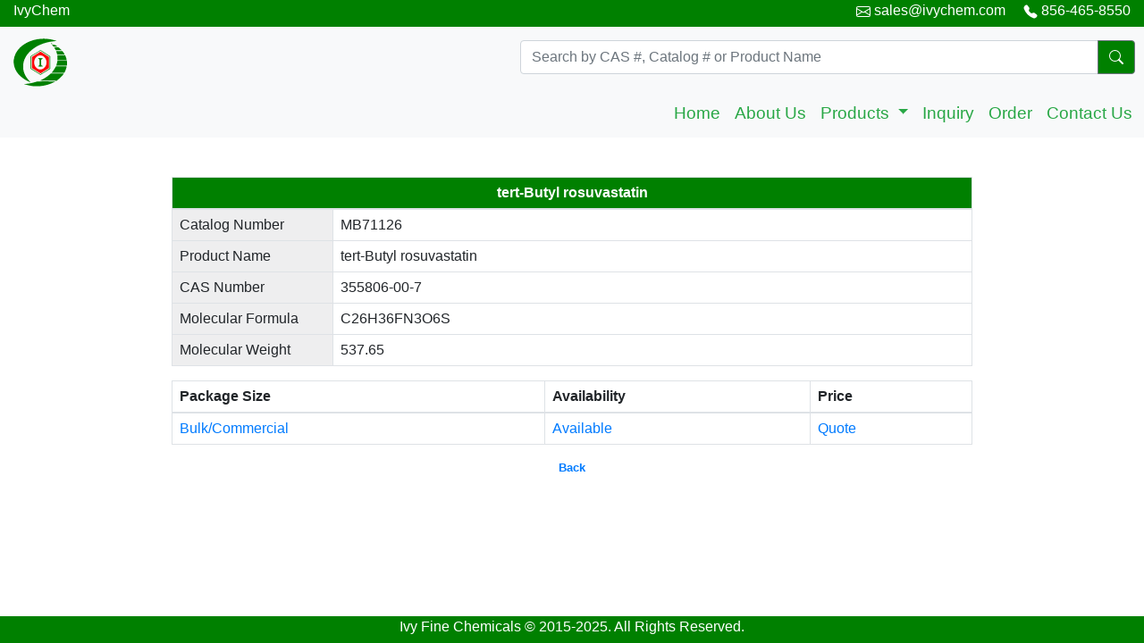

--- FILE ---
content_type: text/html; charset=UTF-8
request_url: https://ivychem.com/prod.php?id=10566
body_size: 2544
content:
<HTML>

  
<head>
    
	  <TITLE> 
	  	tert-Butyl rosuvastatin [CAS: 355806-00-7] 
	  </TITLE>
	  <meta name="description" content="tert-Butyl rosuvastatin [CAS: 355806-00-7]">
	  <meta name="keywords" content="tert-Butyl rosuvastatin, CAS: 355806-00-7">
    	  <meta content="Microsoft FrontPage 12.0" name=GENERATOR>
	  <meta content="text/html; " http-equiv=Content-Type>

  <!-- CSS only -->
  <link rel="stylesheet" href="https://stackpath.bootstrapcdn.com/bootstrap/4.5.0/css/bootstrap.min.css" integrity="sha384-9aIt2nRpC12Uk9gS9baDl411NQApFmC26EwAOH8WgZl5MYYxFfc+NcPb1dKGj7Sk" crossorigin="anonymous">
  <link rel="stylesheet" href="styles.css">
  <!-- JS, Popper.js, and jQuery -->
  <script src="https://code.jquery.com/jquery-3.5.1.slim.min.js" integrity="sha384-DfXdz2htPH0lsSSs5nCTpuj/zy4C+OGpamoFVy38MVBnE+IbbVYUew+OrCXaRkfj" crossorigin="anonymous"></script>
  <script src="https://cdn.jsdelivr.net/npm/popper.js@1.16.0/dist/umd/popper.min.js" integrity="sha384-Q6E9RHvbIyZFJoft+2mJbHaEWldlvI9IOYy5n3zV9zzTtmI3UksdQRVvoxMfooAo" crossorigin="anonymous"></script>
  <script src="https://stackpath.bootstrapcdn.com/bootstrap/4.5.0/js/bootstrap.min.js" integrity="sha384-OgVRvuATP1z7JjHLkuOU7Xw704+h835Lr+6QL9UvYjZE3Ipu6Tp75j7Bh/kR0JKI" crossorigin="anonymous"></script>
  <script src="main.js" defer></script>

</head>

<body>

<div class="body-container">


<div class="disappearing-top">
  <span stlye="float:left;">IvyChem</span>
  <span style="float:right;">
    <svg width="1em" height="1em" viewBox="0 0 16 16" class="bi bi-envelope" fill="currentColor" xmlns="http://www.w3.org/2000/svg">
    <path fill-rule="evenodd" d="M0 4a2 2 0 0 1 2-2h12a2 2 0 0 1 2 2v8a2 2 0 0 1-2 2H2a2 2 0 0 1-2-2V4zm2-1a1 1 0 0 0-1 1v.217l7 4.2 7-4.2V4a1 1 0 0 0-1-1H2zm13 2.383l-4.758 2.855L15 11.114v-5.73zm-.034 6.878L9.271 8.82 8 9.583 6.728 8.82l-5.694 3.44A1 1 0 0 0 2 13h12a1 1 0 0 0 .966-.739zM1 11.114l4.758-2.876L1 5.383v5.73z"/>
    </svg> <a href="mailto:sales@ivychem.com">sales@ivychem.com</a> &nbsp; &nbsp; 
    <svg width="1em" height="1em" viewBox="0 0 16 16" class="bi bi-telephone-fill" fill="currentColor" xmlns="http://www.w3.org/2000/svg">
    <path fill-rule="evenodd" d="M2.267.98a1.636 1.636 0 0 1 2.448.152l1.681 2.162c.309.396.418.913.296 1.4l-.513 2.053a.636.636 0 0 0 .167.604L8.65 9.654a.636.636 0 0 0 .604.167l2.052-.513a1.636 1.636 0 0 1 1.401.296l2.162 1.681c.777.604.849 1.753.153 2.448l-.97.97c-.693.693-1.73.998-2.697.658a17.47 17.47 0 0 1-6.571-4.144A17.47 17.47 0 0 1 .639 4.646c-.34-.967-.035-2.004.658-2.698l.97-.969z"/>
    </svg> 856-465-8550
  </span>
</div>

<div class="header">
  <div class="search-header">
    <div class="logo">
      <a href="http://www.ivychem.com"><img src="image/mark.svg" width="60" height="60" alt="" loading="lazy"></a>
    </div>
    <div class="search">
      <form METHOD="post" ACTION="search_result.php" NAME="searchForm"
                  onSubmit="return checkSearchString(this)">
        <div class="form-inline my-2 my-lg-0 input-group mb-3">
          <input type="search" name="search_value" class="form-control" placeholder="Search by CAS #, Catalog # or Product Name" aria-label="Search" aria-describedby="button-addon2">
          <div class="input-group-append">
            <button class="btn btn-outline-secondary btn-home-body" type="submit" id="button-addon2"><svg width="1em" height="1em" viewBox="0 0 16 16" class="bi bi-search" fill="currentColor" xmlns="http://www.w3.org/2000/svg">
                <path fill-rule="evenodd" d="M10.442 10.442a1 1 0 0 1 1.415 0l3.85 3.85a1 1 0 0 1-1.414 1.415l-3.85-3.85a1 1 0 0 1 0-1.415z"/>
                <path fill-rule="evenodd" d="M6.5 12a5.5 5.5 0 1 0 0-11 5.5 5.5 0 0 0 0 11zM13 6.5a6.5 6.5 0 1 1-13 0 6.5 6.5 0 0 1 13 0z"/>
              </svg>    
            </button>
          </div>
        </div>
      </form>
    </div>
  </div>

  <nav class="navbar navbar-expand-lg navbar-light bg-light">
    <button class="navbar-toggler" type="button" data-toggle="collapse" data-target="#navbarNav" aria-controls="navbarNav" aria-expanded="false" aria-label="Toggle navigation">
      <span class="navbar-toggler-icon"></span>
    </button>
    <div class="collapse navbar-collapse" id="navbarNav">
      <ul class="navbar-nav ml-auto">
        <li class="nav-item" id="index">
          <a class="nav-link text-success" href="index.html">Home</a>
        </li>
        <li class="nav-item" id="about">
          <a class="nav-link text-success" href="about.php">About Us</a>
        </li>
        <li class="nav-item dropdown" id="products">
          <a class="nav-link dropdown-toggle text-success" href="#" id="navbarDropdown" role="button" data-toggle="dropdown" aria-haspopup="true" aria-expanded="false">
            Products
          </a>
          <div class="dropdown-menu" aria-labelledby="navbarDropdown">
            <a class="dropdown-item text-success" href="product_list.php?type=g">Amino Acids</a>
            <a class="dropdown-item text-success" href="product_list.php?type=b">Biotech Kits</a>
            <a class="dropdown-item text-success" href="product_list.php?type=c">Chiral Chemicals</a>
            <a class="dropdown-item text-success" href="product_list.php?type=h">Fine Chemicals</a>
            <a class="dropdown-item text-success" href="product_list.php?type=m">Pharm Raw Materials</a>
            <a class="dropdown-item text-success" href="product_list.php?type=n">Plant Extracts</a>
            <hr style="margin-top:0rem; margin-bottom:0rem;"></hr>
            <a class="dropdown-item text-success" href="product_pages.php">All / Index</a>           
           </div>
        </li>
        <li class="nav-item" id="inquiry">
          <a class="nav-link text-success" href="inquiry_form.php">Inquiry</a>
        </li>
        <li class="nav-item" id="order">
          <a class="nav-link text-success" href="order.php">Order</a>
        </li>
        <li class="nav-item" id="contact">
          <a class="nav-link text-success" href="contact.php">Contact Us</a>
        </li>
      </ul>
    </div>
  </nav>
</div>

<div class="content">
  <br/>
  
    
  <table class="table table-bordered detail_table">  
    <thead>
      <tr>
        <th scope="col" colspan="2"> tert-Butyl rosuvastatin </th>
      </tr>
    </thead>

    <tbody>
      <tr>
        <td style="width: 180px;" class="titles" >Catalog Number</td>
        <td >
        	MB71126        </td>
      </tr>
      <tr >
        <td class="titles" >Product Name</td>
        <td >
        	tert-Butyl rosuvastatin        </td>
      </tr>
            <tr >
        <td class="titles" >CAS Number</td>
        <td >355806-00-7 </td>
      </tr>
            
            <tr >
        <td class="titles" >Molecular Formula</td>
        <td >C26H36FN3O6S </td>
      </tr>
            
            <tr >
        <td class="titles" >Molecular Weight</td>
        <td >537.65 </td>
      </tr>
            
      
    </tbody>     
  </table>
  
    <table class="table table-bordered price_table">  
    <thead>
      <tr>
        <th class="titles" > Package Size </th>
        <th class="titles" > Availability </th>
        <th class="titles" > Price </th>
      </tr>
    </thead>
    
                                                            
      <tr>
        <td ><a href="inquiry_form.php">Bulk/Commercial</a></td>
        <td ><a href="inquiry_form.php">Available</a></td>
        <td ><a href="inquiry_form.php">Quote</a></td>
      </tr>
    <tbody>
    </tbody>    
  </table>

    
  <div align="center">
    <font size="2"><b><a href="javascript:history.back()" target="_self">Back</a></b></font>
  </div>
  <br/>

</div>
</div>

  <div class="footer" >
        Ivy Fine Chemicals &copy 2015-2025. All Rights Reserved.
  </div>

</body>

</HTML>

--- FILE ---
content_type: text/javascript
request_url: https://ivychem.com/main.js
body_size: 409
content:
// When the user scrolls the page, execute myFunction
window.onscroll = function() {scrollHeader()};

// Get the header
var header = document.body.querySelector(".header");

// Get the offset position of the navbar
var offset = header.offsetTop;
var content = document.body.querySelector(".content");
var contentStyle = getComputedStyle(content);
var contentOriginalHeight = contentStyle.paddingTop;

function scrollHeader() {

  var scrollAmt = window.pageYOffset;

  if (scrollAmt >= offset) {
    header.classList.add("sticky");
    content.style.paddingTop = header.offsetHeight + parseInt(contentOriginalHeight, 10);
  } else {
    header.classList.remove("sticky");
    content.style.paddingTop = contentOriginalHeight;
  }

}

function make_active(clicked_page) {
  nav = document.querySelector("nav");
  page_btns = nav.querySelectorAll("li");
  for (var i=0; i<page_btns.length; i++) {
    page_btn = page_btns[i];
    if (page_btn.id == clicked_page) {
      page_btn.classList.add("active");
      page_btn.querySelector("a").classList.remove("text-success");
    } else {
      page_btn.classList.remove("active");
      page_btn.querySelector("a").classList.add("text-success");
    }
  }
}

function enableBtn(){
  document.getElementById("submit_button").disabled = false;
}

function formCheck(form) {
  if (form.yourName.value == "" && form.companyName.value == "" && 
  form.phone.value.trim() == "" && form.email.value.trim() == "") {
    alert("Please fill out required fields")
    return false;
  }

  return true;
}

function checkSearchString(form) {

	if (form.search_value.value.trim() == '') {
		alert("Please enter a search string.");
		return false;
	}

	return true;
}
